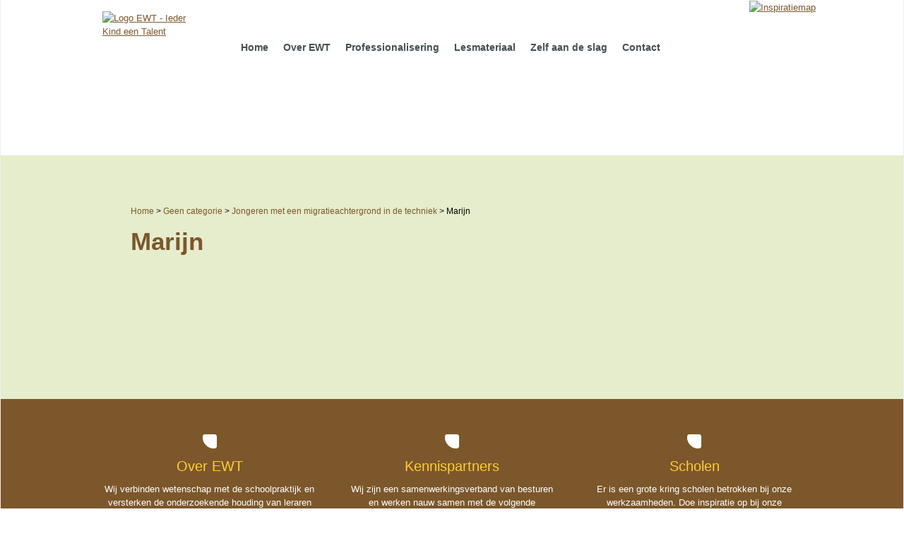

--- FILE ---
content_type: text/html; charset=UTF-8
request_url: https://www.iederkindeentalent.nl/jongeren-met-een-migratieachtergrond-in-de-techniek/marijn/
body_size: 7144
content:
<!doctype html>
<!--[if lt IE 7]> <html class="no-js ie6 oldie" lang="en"> <![endif]-->
<!--[if IE 7]>    <html class="no-js ie7 oldie" lang="en"> <![endif]-->
<!--[if IE 8]>    <html class="no-js ie8 oldie" lang="en"> <![endif]-->
<!--[if gt IE 8]><!--> <html class="no-js"> <!--<![endif]-->
<head>
    <meta charset="utf-8">
    <meta http-equiv="X-UA-Compatible" content="IE=edge">

    <title>Marijn - Ieder Kind een Talent</title>

    <meta name="viewport" content="width=device-width, initial-scale=1">
    <link rel="shortcut icon" href="https://www.iederkindeentalent.nl/wp-content/themes/iederkindeentalent/favicon.ico" />

    <meta name='robots' content='index, follow, max-image-preview:large, max-snippet:-1, max-video-preview:-1' />
	<style>img:is([sizes="auto" i], [sizes^="auto," i]) { contain-intrinsic-size: 3000px 1500px }</style>
	
	<!-- This site is optimized with the Yoast SEO plugin v26.3 - https://yoast.com/wordpress/plugins/seo/ -->
	<link rel="canonical" href="https://www.iederkindeentalent.nl/jongeren-met-een-migratieachtergrond-in-de-techniek/marijn/" />
	<meta property="og:locale" content="nl_NL" />
	<meta property="og:type" content="article" />
	<meta property="og:title" content="Marijn - Ieder Kind een Talent" />
	<meta property="og:url" content="https://www.iederkindeentalent.nl/jongeren-met-een-migratieachtergrond-in-de-techniek/marijn/" />
	<meta property="og:site_name" content="Ieder Kind een Talent" />
	<meta property="og:image" content="https://www.iederkindeentalent.nl/jongeren-met-een-migratieachtergrond-in-de-techniek/marijn" />
	<meta property="og:image:width" content="1144" />
	<meta property="og:image:height" content="1082" />
	<meta property="og:image:type" content="image/png" />
	<script type="application/ld+json" class="yoast-schema-graph">{"@context":"https://schema.org","@graph":[{"@type":"WebPage","@id":"https://www.iederkindeentalent.nl/jongeren-met-een-migratieachtergrond-in-de-techniek/marijn/","url":"https://www.iederkindeentalent.nl/jongeren-met-een-migratieachtergrond-in-de-techniek/marijn/","name":"Marijn - Ieder Kind een Talent","isPartOf":{"@id":"https://www.iederkindeentalent.nl/#website"},"primaryImageOfPage":{"@id":"https://www.iederkindeentalent.nl/jongeren-met-een-migratieachtergrond-in-de-techniek/marijn/#primaryimage"},"image":{"@id":"https://www.iederkindeentalent.nl/jongeren-met-een-migratieachtergrond-in-de-techniek/marijn/#primaryimage"},"thumbnailUrl":"https://www.iederkindeentalent.nl/wp-content/uploads/2021/05/Marijn.png","datePublished":"2021-05-19T10:14:47+00:00","breadcrumb":{"@id":"https://www.iederkindeentalent.nl/jongeren-met-een-migratieachtergrond-in-de-techniek/marijn/#breadcrumb"},"inLanguage":"nl-NL","potentialAction":[{"@type":"ReadAction","target":["https://www.iederkindeentalent.nl/jongeren-met-een-migratieachtergrond-in-de-techniek/marijn/"]}]},{"@type":"ImageObject","inLanguage":"nl-NL","@id":"https://www.iederkindeentalent.nl/jongeren-met-een-migratieachtergrond-in-de-techniek/marijn/#primaryimage","url":"https://www.iederkindeentalent.nl/wp-content/uploads/2021/05/Marijn.png","contentUrl":"https://www.iederkindeentalent.nl/wp-content/uploads/2021/05/Marijn.png","width":1144,"height":1082},{"@type":"BreadcrumbList","@id":"https://www.iederkindeentalent.nl/jongeren-met-een-migratieachtergrond-in-de-techniek/marijn/#breadcrumb","itemListElement":[{"@type":"ListItem","position":1,"name":"Home","item":"https://www.iederkindeentalent.nl/"},{"@type":"ListItem","position":2,"name":"Jongeren met een migratieachtergrond in de techniek","item":"https://www.iederkindeentalent.nl/jongeren-met-een-migratieachtergrond-in-de-techniek/"},{"@type":"ListItem","position":3,"name":"Marijn"}]},{"@type":"WebSite","@id":"https://www.iederkindeentalent.nl/#website","url":"https://www.iederkindeentalent.nl/","name":"Ieder Kind een Talent","description":"","potentialAction":[{"@type":"SearchAction","target":{"@type":"EntryPoint","urlTemplate":"https://www.iederkindeentalent.nl/?s={search_term_string}"},"query-input":{"@type":"PropertyValueSpecification","valueRequired":true,"valueName":"search_term_string"}}],"inLanguage":"nl-NL"}]}</script>
	<!-- / Yoast SEO plugin. -->


<link rel="alternate" type="application/rss+xml" title="Ieder Kind een Talent &raquo; Marijn reacties feed" href="https://www.iederkindeentalent.nl/jongeren-met-een-migratieachtergrond-in-de-techniek/marijn/feed/" />
		<!-- This site uses the Google Analytics by ExactMetrics plugin v8.10.1 - Using Analytics tracking - https://www.exactmetrics.com/ -->
		<!-- Opmerking: ExactMetrics is momenteel niet geconfigureerd op deze site. De site eigenaar moet authenticeren met Google Analytics in de ExactMetrics instellingen scherm. -->
					<!-- No tracking code set -->
				<!-- / Google Analytics by ExactMetrics -->
		<script type="text/javascript">
/* <![CDATA[ */
window._wpemojiSettings = {"baseUrl":"https:\/\/s.w.org\/images\/core\/emoji\/16.0.1\/72x72\/","ext":".png","svgUrl":"https:\/\/s.w.org\/images\/core\/emoji\/16.0.1\/svg\/","svgExt":".svg","source":{"concatemoji":"https:\/\/www.iederkindeentalent.nl\/wp-includes\/js\/wp-emoji-release.min.js?ver=6.8.3"}};
/*! This file is auto-generated */
!function(s,n){var o,i,e;function c(e){try{var t={supportTests:e,timestamp:(new Date).valueOf()};sessionStorage.setItem(o,JSON.stringify(t))}catch(e){}}function p(e,t,n){e.clearRect(0,0,e.canvas.width,e.canvas.height),e.fillText(t,0,0);var t=new Uint32Array(e.getImageData(0,0,e.canvas.width,e.canvas.height).data),a=(e.clearRect(0,0,e.canvas.width,e.canvas.height),e.fillText(n,0,0),new Uint32Array(e.getImageData(0,0,e.canvas.width,e.canvas.height).data));return t.every(function(e,t){return e===a[t]})}function u(e,t){e.clearRect(0,0,e.canvas.width,e.canvas.height),e.fillText(t,0,0);for(var n=e.getImageData(16,16,1,1),a=0;a<n.data.length;a++)if(0!==n.data[a])return!1;return!0}function f(e,t,n,a){switch(t){case"flag":return n(e,"\ud83c\udff3\ufe0f\u200d\u26a7\ufe0f","\ud83c\udff3\ufe0f\u200b\u26a7\ufe0f")?!1:!n(e,"\ud83c\udde8\ud83c\uddf6","\ud83c\udde8\u200b\ud83c\uddf6")&&!n(e,"\ud83c\udff4\udb40\udc67\udb40\udc62\udb40\udc65\udb40\udc6e\udb40\udc67\udb40\udc7f","\ud83c\udff4\u200b\udb40\udc67\u200b\udb40\udc62\u200b\udb40\udc65\u200b\udb40\udc6e\u200b\udb40\udc67\u200b\udb40\udc7f");case"emoji":return!a(e,"\ud83e\udedf")}return!1}function g(e,t,n,a){var r="undefined"!=typeof WorkerGlobalScope&&self instanceof WorkerGlobalScope?new OffscreenCanvas(300,150):s.createElement("canvas"),o=r.getContext("2d",{willReadFrequently:!0}),i=(o.textBaseline="top",o.font="600 32px Arial",{});return e.forEach(function(e){i[e]=t(o,e,n,a)}),i}function t(e){var t=s.createElement("script");t.src=e,t.defer=!0,s.head.appendChild(t)}"undefined"!=typeof Promise&&(o="wpEmojiSettingsSupports",i=["flag","emoji"],n.supports={everything:!0,everythingExceptFlag:!0},e=new Promise(function(e){s.addEventListener("DOMContentLoaded",e,{once:!0})}),new Promise(function(t){var n=function(){try{var e=JSON.parse(sessionStorage.getItem(o));if("object"==typeof e&&"number"==typeof e.timestamp&&(new Date).valueOf()<e.timestamp+604800&&"object"==typeof e.supportTests)return e.supportTests}catch(e){}return null}();if(!n){if("undefined"!=typeof Worker&&"undefined"!=typeof OffscreenCanvas&&"undefined"!=typeof URL&&URL.createObjectURL&&"undefined"!=typeof Blob)try{var e="postMessage("+g.toString()+"("+[JSON.stringify(i),f.toString(),p.toString(),u.toString()].join(",")+"));",a=new Blob([e],{type:"text/javascript"}),r=new Worker(URL.createObjectURL(a),{name:"wpTestEmojiSupports"});return void(r.onmessage=function(e){c(n=e.data),r.terminate(),t(n)})}catch(e){}c(n=g(i,f,p,u))}t(n)}).then(function(e){for(var t in e)n.supports[t]=e[t],n.supports.everything=n.supports.everything&&n.supports[t],"flag"!==t&&(n.supports.everythingExceptFlag=n.supports.everythingExceptFlag&&n.supports[t]);n.supports.everythingExceptFlag=n.supports.everythingExceptFlag&&!n.supports.flag,n.DOMReady=!1,n.readyCallback=function(){n.DOMReady=!0}}).then(function(){return e}).then(function(){var e;n.supports.everything||(n.readyCallback(),(e=n.source||{}).concatemoji?t(e.concatemoji):e.wpemoji&&e.twemoji&&(t(e.twemoji),t(e.wpemoji)))}))}((window,document),window._wpemojiSettings);
/* ]]> */
</script>
<style id='wp-emoji-styles-inline-css' type='text/css'>

	img.wp-smiley, img.emoji {
		display: inline !important;
		border: none !important;
		box-shadow: none !important;
		height: 1em !important;
		width: 1em !important;
		margin: 0 0.07em !important;
		vertical-align: -0.1em !important;
		background: none !important;
		padding: 0 !important;
	}
</style>
<link rel='stylesheet' id='wp-block-library-css' href='https://www.iederkindeentalent.nl/wp-includes/css/dist/block-library/style.min.css?ver=6.8.3' type='text/css' media='all' />
<style id='classic-theme-styles-inline-css' type='text/css'>
/*! This file is auto-generated */
.wp-block-button__link{color:#fff;background-color:#32373c;border-radius:9999px;box-shadow:none;text-decoration:none;padding:calc(.667em + 2px) calc(1.333em + 2px);font-size:1.125em}.wp-block-file__button{background:#32373c;color:#fff;text-decoration:none}
</style>
<style id='global-styles-inline-css' type='text/css'>
:root{--wp--preset--aspect-ratio--square: 1;--wp--preset--aspect-ratio--4-3: 4/3;--wp--preset--aspect-ratio--3-4: 3/4;--wp--preset--aspect-ratio--3-2: 3/2;--wp--preset--aspect-ratio--2-3: 2/3;--wp--preset--aspect-ratio--16-9: 16/9;--wp--preset--aspect-ratio--9-16: 9/16;--wp--preset--color--black: #000000;--wp--preset--color--cyan-bluish-gray: #abb8c3;--wp--preset--color--white: #ffffff;--wp--preset--color--pale-pink: #f78da7;--wp--preset--color--vivid-red: #cf2e2e;--wp--preset--color--luminous-vivid-orange: #ff6900;--wp--preset--color--luminous-vivid-amber: #fcb900;--wp--preset--color--light-green-cyan: #7bdcb5;--wp--preset--color--vivid-green-cyan: #00d084;--wp--preset--color--pale-cyan-blue: #8ed1fc;--wp--preset--color--vivid-cyan-blue: #0693e3;--wp--preset--color--vivid-purple: #9b51e0;--wp--preset--gradient--vivid-cyan-blue-to-vivid-purple: linear-gradient(135deg,rgba(6,147,227,1) 0%,rgb(155,81,224) 100%);--wp--preset--gradient--light-green-cyan-to-vivid-green-cyan: linear-gradient(135deg,rgb(122,220,180) 0%,rgb(0,208,130) 100%);--wp--preset--gradient--luminous-vivid-amber-to-luminous-vivid-orange: linear-gradient(135deg,rgba(252,185,0,1) 0%,rgba(255,105,0,1) 100%);--wp--preset--gradient--luminous-vivid-orange-to-vivid-red: linear-gradient(135deg,rgba(255,105,0,1) 0%,rgb(207,46,46) 100%);--wp--preset--gradient--very-light-gray-to-cyan-bluish-gray: linear-gradient(135deg,rgb(238,238,238) 0%,rgb(169,184,195) 100%);--wp--preset--gradient--cool-to-warm-spectrum: linear-gradient(135deg,rgb(74,234,220) 0%,rgb(151,120,209) 20%,rgb(207,42,186) 40%,rgb(238,44,130) 60%,rgb(251,105,98) 80%,rgb(254,248,76) 100%);--wp--preset--gradient--blush-light-purple: linear-gradient(135deg,rgb(255,206,236) 0%,rgb(152,150,240) 100%);--wp--preset--gradient--blush-bordeaux: linear-gradient(135deg,rgb(254,205,165) 0%,rgb(254,45,45) 50%,rgb(107,0,62) 100%);--wp--preset--gradient--luminous-dusk: linear-gradient(135deg,rgb(255,203,112) 0%,rgb(199,81,192) 50%,rgb(65,88,208) 100%);--wp--preset--gradient--pale-ocean: linear-gradient(135deg,rgb(255,245,203) 0%,rgb(182,227,212) 50%,rgb(51,167,181) 100%);--wp--preset--gradient--electric-grass: linear-gradient(135deg,rgb(202,248,128) 0%,rgb(113,206,126) 100%);--wp--preset--gradient--midnight: linear-gradient(135deg,rgb(2,3,129) 0%,rgb(40,116,252) 100%);--wp--preset--font-size--small: 13px;--wp--preset--font-size--medium: 20px;--wp--preset--font-size--large: 36px;--wp--preset--font-size--x-large: 42px;--wp--preset--spacing--20: 0.44rem;--wp--preset--spacing--30: 0.67rem;--wp--preset--spacing--40: 1rem;--wp--preset--spacing--50: 1.5rem;--wp--preset--spacing--60: 2.25rem;--wp--preset--spacing--70: 3.38rem;--wp--preset--spacing--80: 5.06rem;--wp--preset--shadow--natural: 6px 6px 9px rgba(0, 0, 0, 0.2);--wp--preset--shadow--deep: 12px 12px 50px rgba(0, 0, 0, 0.4);--wp--preset--shadow--sharp: 6px 6px 0px rgba(0, 0, 0, 0.2);--wp--preset--shadow--outlined: 6px 6px 0px -3px rgba(255, 255, 255, 1), 6px 6px rgba(0, 0, 0, 1);--wp--preset--shadow--crisp: 6px 6px 0px rgba(0, 0, 0, 1);}:where(.is-layout-flex){gap: 0.5em;}:where(.is-layout-grid){gap: 0.5em;}body .is-layout-flex{display: flex;}.is-layout-flex{flex-wrap: wrap;align-items: center;}.is-layout-flex > :is(*, div){margin: 0;}body .is-layout-grid{display: grid;}.is-layout-grid > :is(*, div){margin: 0;}:where(.wp-block-columns.is-layout-flex){gap: 2em;}:where(.wp-block-columns.is-layout-grid){gap: 2em;}:where(.wp-block-post-template.is-layout-flex){gap: 1.25em;}:where(.wp-block-post-template.is-layout-grid){gap: 1.25em;}.has-black-color{color: var(--wp--preset--color--black) !important;}.has-cyan-bluish-gray-color{color: var(--wp--preset--color--cyan-bluish-gray) !important;}.has-white-color{color: var(--wp--preset--color--white) !important;}.has-pale-pink-color{color: var(--wp--preset--color--pale-pink) !important;}.has-vivid-red-color{color: var(--wp--preset--color--vivid-red) !important;}.has-luminous-vivid-orange-color{color: var(--wp--preset--color--luminous-vivid-orange) !important;}.has-luminous-vivid-amber-color{color: var(--wp--preset--color--luminous-vivid-amber) !important;}.has-light-green-cyan-color{color: var(--wp--preset--color--light-green-cyan) !important;}.has-vivid-green-cyan-color{color: var(--wp--preset--color--vivid-green-cyan) !important;}.has-pale-cyan-blue-color{color: var(--wp--preset--color--pale-cyan-blue) !important;}.has-vivid-cyan-blue-color{color: var(--wp--preset--color--vivid-cyan-blue) !important;}.has-vivid-purple-color{color: var(--wp--preset--color--vivid-purple) !important;}.has-black-background-color{background-color: var(--wp--preset--color--black) !important;}.has-cyan-bluish-gray-background-color{background-color: var(--wp--preset--color--cyan-bluish-gray) !important;}.has-white-background-color{background-color: var(--wp--preset--color--white) !important;}.has-pale-pink-background-color{background-color: var(--wp--preset--color--pale-pink) !important;}.has-vivid-red-background-color{background-color: var(--wp--preset--color--vivid-red) !important;}.has-luminous-vivid-orange-background-color{background-color: var(--wp--preset--color--luminous-vivid-orange) !important;}.has-luminous-vivid-amber-background-color{background-color: var(--wp--preset--color--luminous-vivid-amber) !important;}.has-light-green-cyan-background-color{background-color: var(--wp--preset--color--light-green-cyan) !important;}.has-vivid-green-cyan-background-color{background-color: var(--wp--preset--color--vivid-green-cyan) !important;}.has-pale-cyan-blue-background-color{background-color: var(--wp--preset--color--pale-cyan-blue) !important;}.has-vivid-cyan-blue-background-color{background-color: var(--wp--preset--color--vivid-cyan-blue) !important;}.has-vivid-purple-background-color{background-color: var(--wp--preset--color--vivid-purple) !important;}.has-black-border-color{border-color: var(--wp--preset--color--black) !important;}.has-cyan-bluish-gray-border-color{border-color: var(--wp--preset--color--cyan-bluish-gray) !important;}.has-white-border-color{border-color: var(--wp--preset--color--white) !important;}.has-pale-pink-border-color{border-color: var(--wp--preset--color--pale-pink) !important;}.has-vivid-red-border-color{border-color: var(--wp--preset--color--vivid-red) !important;}.has-luminous-vivid-orange-border-color{border-color: var(--wp--preset--color--luminous-vivid-orange) !important;}.has-luminous-vivid-amber-border-color{border-color: var(--wp--preset--color--luminous-vivid-amber) !important;}.has-light-green-cyan-border-color{border-color: var(--wp--preset--color--light-green-cyan) !important;}.has-vivid-green-cyan-border-color{border-color: var(--wp--preset--color--vivid-green-cyan) !important;}.has-pale-cyan-blue-border-color{border-color: var(--wp--preset--color--pale-cyan-blue) !important;}.has-vivid-cyan-blue-border-color{border-color: var(--wp--preset--color--vivid-cyan-blue) !important;}.has-vivid-purple-border-color{border-color: var(--wp--preset--color--vivid-purple) !important;}.has-vivid-cyan-blue-to-vivid-purple-gradient-background{background: var(--wp--preset--gradient--vivid-cyan-blue-to-vivid-purple) !important;}.has-light-green-cyan-to-vivid-green-cyan-gradient-background{background: var(--wp--preset--gradient--light-green-cyan-to-vivid-green-cyan) !important;}.has-luminous-vivid-amber-to-luminous-vivid-orange-gradient-background{background: var(--wp--preset--gradient--luminous-vivid-amber-to-luminous-vivid-orange) !important;}.has-luminous-vivid-orange-to-vivid-red-gradient-background{background: var(--wp--preset--gradient--luminous-vivid-orange-to-vivid-red) !important;}.has-very-light-gray-to-cyan-bluish-gray-gradient-background{background: var(--wp--preset--gradient--very-light-gray-to-cyan-bluish-gray) !important;}.has-cool-to-warm-spectrum-gradient-background{background: var(--wp--preset--gradient--cool-to-warm-spectrum) !important;}.has-blush-light-purple-gradient-background{background: var(--wp--preset--gradient--blush-light-purple) !important;}.has-blush-bordeaux-gradient-background{background: var(--wp--preset--gradient--blush-bordeaux) !important;}.has-luminous-dusk-gradient-background{background: var(--wp--preset--gradient--luminous-dusk) !important;}.has-pale-ocean-gradient-background{background: var(--wp--preset--gradient--pale-ocean) !important;}.has-electric-grass-gradient-background{background: var(--wp--preset--gradient--electric-grass) !important;}.has-midnight-gradient-background{background: var(--wp--preset--gradient--midnight) !important;}.has-small-font-size{font-size: var(--wp--preset--font-size--small) !important;}.has-medium-font-size{font-size: var(--wp--preset--font-size--medium) !important;}.has-large-font-size{font-size: var(--wp--preset--font-size--large) !important;}.has-x-large-font-size{font-size: var(--wp--preset--font-size--x-large) !important;}
:where(.wp-block-post-template.is-layout-flex){gap: 1.25em;}:where(.wp-block-post-template.is-layout-grid){gap: 1.25em;}
:where(.wp-block-columns.is-layout-flex){gap: 2em;}:where(.wp-block-columns.is-layout-grid){gap: 2em;}
:root :where(.wp-block-pullquote){font-size: 1.5em;line-height: 1.6;}
</style>
<link rel='stylesheet' id='ye_dynamic-css' href='https://www.iederkindeentalent.nl/wp-content/plugins/youtube-embed/css/main.min.css?ver=5.4' type='text/css' media='all' />
<link rel='stylesheet' id='iket-style-css' href='https://www.iederkindeentalent.nl/wp-content/themes/iederkindeentalent/css/style.css?ver=20180208' type='text/css' media='all' />
<script type="text/javascript" src="https://www.iederkindeentalent.nl/wp-includes/js/jquery/jquery.min.js?ver=3.7.1" id="jquery-core-js"></script>
<script type="text/javascript" src="https://www.iederkindeentalent.nl/wp-includes/js/jquery/jquery-migrate.min.js?ver=3.4.1" id="jquery-migrate-js"></script>
<link rel="https://api.w.org/" href="https://www.iederkindeentalent.nl/wp-json/" /><link rel="alternate" title="JSON" type="application/json" href="https://www.iederkindeentalent.nl/wp-json/wp/v2/media/7159" /><link rel="EditURI" type="application/rsd+xml" title="RSD" href="https://www.iederkindeentalent.nl/xmlrpc.php?rsd" />
<meta name="generator" content="WordPress 6.8.3" />
<link rel='shortlink' href='https://www.iederkindeentalent.nl/?p=7159' />
<link rel="alternate" title="oEmbed (JSON)" type="application/json+oembed" href="https://www.iederkindeentalent.nl/wp-json/oembed/1.0/embed?url=https%3A%2F%2Fwww.iederkindeentalent.nl%2Fjongeren-met-een-migratieachtergrond-in-de-techniek%2Fmarijn%2F" />
<link rel="alternate" title="oEmbed (XML)" type="text/xml+oembed" href="https://www.iederkindeentalent.nl/wp-json/oembed/1.0/embed?url=https%3A%2F%2Fwww.iederkindeentalent.nl%2Fjongeren-met-een-migratieachtergrond-in-de-techniek%2Fmarijn%2F&#038;format=xml" />
<meta name="generator" content="Redux 4.5.9" /></head>

<body class="attachment wp-singular attachment-template-default single single-attachment postid-7159 attachmentid-7159 attachment-png wp-theme-iederkindeentalent"> 
    <div id="page-wrapper">
        <header>
            <div id="header-inner">
                <div class="container">
                    <a href="https://www.iederkindeentalent.nl" class="logo"><img src="https://www.iederkindeentalent.nl/wp-content/themes/iederkindeentalent/img/header/logo.png" alt="Logo EWT - Ieder Kind een Talent"></a>
                    <div id="main-nav">
                        <a href="#" id="mobile-nav-toggle"><span></span></a>
                        <ul id="menu-hoofdmenu" class="menu"><li id="menu-item-25" class="menu-item menu-item-type-post_type menu-item-object-page menu-item-home menu-item-25"><a href="https://www.iederkindeentalent.nl/">Home</a></li>
<li id="menu-item-26" class="menu-item menu-item-type-post_type menu-item-object-page menu-item-has-children menu-item-26"><a href="https://www.iederkindeentalent.nl/over-ewt/">Over EWT</a>
<ul class="sub-menu">
	<li id="menu-item-43" class="menu-item menu-item-type-post_type menu-item-object-page menu-item-43"><a href="https://www.iederkindeentalent.nl/over-ewt/">Over EWT</a></li>
	<li id="menu-item-40" class="menu-item menu-item-type-post_type menu-item-object-page menu-item-40"><a href="https://www.iederkindeentalent.nl/over-ewt/wie-zijn-de-partners/">Onze partners</a></li>
	<li id="menu-item-39" class="menu-item menu-item-type-post_type menu-item-object-page menu-item-39"><a href="https://www.iederkindeentalent.nl/over-ewt/column-edith-louman/">Column Edith Louman</a></li>
</ul>
</li>
<li id="menu-item-27" class="menu-item menu-item-type-post_type menu-item-object-page menu-item-has-children menu-item-27"><a href="https://www.iederkindeentalent.nl/professionalisering/">Professionalisering</a>
<ul class="sub-menu">
	<li id="menu-item-61" class="menu-item menu-item-type-post_type menu-item-object-page menu-item-61"><a href="https://www.iederkindeentalent.nl/professionalisering/aanbod-partners/">Aanbod partners</a></li>
	<li id="menu-item-62" class="menu-item menu-item-type-post_type menu-item-object-page menu-item-62"><a href="https://www.iederkindeentalent.nl/professionalisering/nascholingsmateriaal/">Nascholingsmateriaal</a></li>
	<li id="menu-item-63" class="menu-item menu-item-type-post_type menu-item-object-page menu-item-63"><a href="https://www.iederkindeentalent.nl/professionalisering/didactische-vaardigheden/">Didactische vaardigheden</a></li>
</ul>
</li>
<li id="menu-item-29" class="menu-item menu-item-type-post_type menu-item-object-page menu-item-has-children menu-item-29"><a href="https://www.iederkindeentalent.nl/lesmateriaal/">Lesmateriaal</a>
<ul class="sub-menu">
	<li id="menu-item-2899" class="menu-item menu-item-type-post_type menu-item-object-page menu-item-2899"><a href="https://www.iederkindeentalent.nl/lesmateriaal/groep-1-2/">Groep 1 &#038; 2</a></li>
	<li id="menu-item-2900" class="menu-item menu-item-type-post_type menu-item-object-page menu-item-2900"><a href="https://www.iederkindeentalent.nl/lesmateriaal/groep-3-4/">Groep 3 &#038; 4</a></li>
	<li id="menu-item-2901" class="menu-item menu-item-type-post_type menu-item-object-page menu-item-2901"><a href="https://www.iederkindeentalent.nl/lesmateriaal/groep-5-6/">Groep 5 &#038; 6</a></li>
	<li id="menu-item-2902" class="menu-item menu-item-type-post_type menu-item-object-page menu-item-2902"><a href="https://www.iederkindeentalent.nl/lesmateriaal/groep-7-8/">Groep 7 &#038; 8</a></li>
</ul>
</li>
<li id="menu-item-28" class="menu-item menu-item-type-post_type menu-item-object-page menu-item-has-children menu-item-28"><a href="https://www.iederkindeentalent.nl/zelf-aan-de-slag/">Zelf aan de slag</a>
<ul class="sub-menu">
	<li id="menu-item-71" class="menu-item menu-item-type-post_type menu-item-object-page menu-item-71"><a href="https://www.iederkindeentalent.nl/zelf-aan-de-slag/subsidie-aanvraag/">Kiezen voor technologie</a></li>
	<li id="menu-item-3689" class="menu-item menu-item-type-post_type menu-item-object-page menu-item-has-children menu-item-3689"><a href="https://www.iederkindeentalent.nl/zelf-aan-de-slag/praktijkvoorbeelden/scholen/">Praktijkvoorbeelden</a>
	<ul class="sub-menu">
		<li id="menu-item-3679" class="menu-item menu-item-type-post_type menu-item-object-page menu-item-3679"><a href="https://www.iederkindeentalent.nl/zelf-aan-de-slag/praktijkvoorbeelden/scholen/">Scholen</a></li>
		<li id="menu-item-3680" class="menu-item menu-item-type-post_type menu-item-object-page menu-item-3680"><a href="https://www.iederkindeentalent.nl/zelf-aan-de-slag/praktijkvoorbeelden/schoolbesturen/">Schoolbesturen</a></li>
	</ul>
</li>
	<li id="menu-item-3516" class="menu-item menu-item-type-post_type menu-item-object-page menu-item-3516"><a href="https://www.iederkindeentalent.nl/zelf-aan-de-slag/boeken/">Boeken</a></li>
	<li id="menu-item-60" class="menu-item menu-item-type-post_type menu-item-object-page menu-item-60"><a href="https://www.iederkindeentalent.nl/zelf-aan-de-slag/websites/">Websites</a></li>
	<li id="menu-item-3521" class="menu-item menu-item-type-post_type menu-item-object-page menu-item-3521"><a href="https://www.iederkindeentalent.nl/zelf-aan-de-slag/publicaties/">Publicaties</a></li>
	<li id="menu-item-3522" class="menu-item menu-item-type-post_type menu-item-object-page menu-item-3522"><a href="https://www.iederkindeentalent.nl/zelf-aan-de-slag/wetenschappelijke-publicaties/">Wetenschappelijke publicaties</a></li>
</ul>
</li>
<li id="menu-item-2879" class="menu-item menu-item-type-post_type menu-item-object-page menu-item-2879"><a href="https://www.iederkindeentalent.nl/contact/">Contact</a></li>
</ul>                    </div>
                                            <div class="campagne"><a href="https://www.iederkindeentalent.nl/inspiratiemap/"><img src="https://www.iederkindeentalent.nl/wp-content/uploads/2021/06/campagne-btn-inspiratiemap-download.png" alt="Inspiratiemap"><span class="label">Inspiratiemap</span></a></div>
                                    </div>
            </div>
        </header>    <section id="main">
        <div class="container">
            <div id="sidebar">
                            </div>
            <div id="content">
                <div id="breadcrumbs">
                    <!-- Breadcrumb NavXT 7.4.1 -->
<span typeof="v:Breadcrumb"><a rel="v:url" property="v:title" title="Ga naar Ieder Kind een Talent." href="https://www.iederkindeentalent.nl" class="home">Home</a></span> &gt; <span typeof="v:Breadcrumb"><a rel="v:url" property="v:title" title="Ga naar de Geen categorie categorie archieven." href="https://www.iederkindeentalent.nl/category/geen-categorie/" class="taxonomy category">Geen categorie</a></span> &gt; <span typeof="v:Breadcrumb"><a rel="v:url" property="v:title" title="Ga naar Jongeren met een migratieachtergrond in de techniek." href="https://www.iederkindeentalent.nl/jongeren-met-een-migratieachtergrond-in-de-techniek/" class="post post-post">Jongeren met een migratieachtergrond in de techniek</a></span> &gt; <span typeof="v:Breadcrumb"><span property="v:title">Marijn</span></span>                </div>

                <article>
                    <h1>Marijn</h1>
    
                    <p class="attachment"><a href='https://www.iederkindeentalent.nl/wp-content/uploads/2021/05/Marijn.png'><img fetchpriority="high" decoding="async" width="300" height="284" src="https://www.iederkindeentalent.nl/wp-content/uploads/2021/05/Marijn-300x284.png" class="attachment-medium size-medium" alt="" srcset="https://www.iederkindeentalent.nl/wp-content/uploads/2021/05/Marijn-300x284.png 300w, https://www.iederkindeentalent.nl/wp-content/uploads/2021/05/Marijn-1024x969.png 1024w, https://www.iederkindeentalent.nl/wp-content/uploads/2021/05/Marijn-768x726.png 768w, https://www.iederkindeentalent.nl/wp-content/uploads/2021/05/Marijn-100x95.png 100w, https://www.iederkindeentalent.nl/wp-content/uploads/2021/05/Marijn.png 1144w" sizes="(max-width: 300px) 100vw, 300px" /></a></p>
                </article>

                            </div>
        </div>
    </section>
        <section id="footer-blocks">
            <div class="container">
                <div class="cols">
                    <div id="simpleimage-2" class="col l-w33 s-w100 widget_simpleimage">	<a href="https://www.iederkindeentalent.nl/over-ewt/" class="image-block">
		<img width="270" height="180" src="https://www.iederkindeentalent.nl/wp-content/uploads/2013/10/IMG_9248-klein-e1429697838369.jpg" class="attachment-full size-full" alt="" decoding="async" loading="lazy" srcset="https://www.iederkindeentalent.nl/wp-content/uploads/2013/10/IMG_9248-klein-e1429697838369.jpg 270w, https://www.iederkindeentalent.nl/wp-content/uploads/2013/10/IMG_9248-klein-e1429697838369-100x67.jpg 100w" sizes="auto, (max-width: 270px) 100vw, 270px" />	</a>

<h3 class="widgettitle"><a href="https://www.iederkindeentalent.nl/over-ewt/">Over EWT</a></h3>
<p>Wij verbinden wetenschap met de schoolpraktijk en versterken de onderzoekende houding van leraren en leerlingen.</p>

	<p><a href="https://www.iederkindeentalent.nl/over-ewt/" class="button">Meer lezen</a></p>
</div><div id="simpleimage-4" class="col l-w33 s-w100 widget_simpleimage">	<a href="/over-ewt/wie-zijn-de-partners/" class="image-block">
		<img width="270" height="180" src="https://www.iederkindeentalent.nl/wp-content/uploads/2014/12/IMG_9866_klein-e1429698027223.jpg" class="attachment-full size-full" alt="" decoding="async" loading="lazy" srcset="https://www.iederkindeentalent.nl/wp-content/uploads/2014/12/IMG_9866_klein-e1429698027223.jpg 270w, https://www.iederkindeentalent.nl/wp-content/uploads/2014/12/IMG_9866_klein-e1429698027223-100x67.jpg 100w" sizes="auto, (max-width: 270px) 100vw, 270px" />	</a>

<h3 class="widgettitle"><a href="/over-ewt/wie-zijn-de-partners/">Kennispartners</a></h3>
<p>Wij zijn een samenwerkingsverband van besturen en werken nauw samen met de volgende kennispartners.</p>

	<p><a href="/over-ewt/wie-zijn-de-partners/" class="button">Meer lezen</a></p>
</div><div id="simpleimage-3" class="col l-w33 s-w100 widget_simpleimage">	<a href="https://www.iederkindeentalent.nl/zelf-aan-de-slag/praktijkvoorbeelden/scholen/" class="image-block">
		<img width="270" height="180" src="https://www.iederkindeentalent.nl/wp-content/uploads/2012/06/IMG_9856_klein-e1429698108605.jpg" class="attachment-full size-full" alt="" decoding="async" loading="lazy" srcset="https://www.iederkindeentalent.nl/wp-content/uploads/2012/06/IMG_9856_klein-e1429698108605.jpg 270w, https://www.iederkindeentalent.nl/wp-content/uploads/2012/06/IMG_9856_klein-e1429698108605-100x67.jpg 100w" sizes="auto, (max-width: 270px) 100vw, 270px" />	</a>

<h3 class="widgettitle"><a href="https://www.iederkindeentalent.nl/zelf-aan-de-slag/praktijkvoorbeelden/scholen/">Scholen</a></h3>
<p>Er is een grote kring scholen betrokken bij onze werkzaamheden. Doe inspiratie op bij onze deelnemende scholen!</p>

	<p><a href="https://www.iederkindeentalent.nl/zelf-aan-de-slag/praktijkvoorbeelden/scholen/" class="button">Meer lezen</a></p>
</div>                </div>
            </div>
        </section>

        <footer>
            <div class="container">
                <div class="footer-nav">
                    <ul id="menu-footer-menu" class="menu"><li id="menu-item-3448" class="menu-item menu-item-type-post_type menu-item-object-page menu-item-3448"><a href="https://www.iederkindeentalent.nl/contact/">Contact</a></li>
<li id="menu-item-30" class="menu-item menu-item-type-post_type menu-item-object-page menu-item-30"><a href="https://www.iederkindeentalent.nl/algemene-voorwaarden/">Colofon</a></li>
<li id="menu-item-3451" class="menu-item menu-item-type-post_type menu-item-object-page menu-item-3451"><a href="https://www.iederkindeentalent.nl/disclaimer/">Disclaimer</a></li>
</ul>                </div>

                <div class="footer-nav" id="social-nav">
                    <ul id="menu-footer-social-menu" class="menu"><li id="menu-item-9" class="menu-item menu-item-type-custom menu-item-object-custom menu-item-9"><a href="http://www.facebook.com">Facebook</a></li>
<li id="menu-item-10" class="menu-item menu-item-type-custom menu-item-object-custom menu-item-10"><a href="http://www.twitter.com">Twitter</a></li>
</ul>                </div>
            </div>
        </footer>
    </div>

    <script type="speculationrules">
{"prefetch":[{"source":"document","where":{"and":[{"href_matches":"\/*"},{"not":{"href_matches":["\/wp-*.php","\/wp-admin\/*","\/wp-content\/uploads\/*","\/wp-content\/*","\/wp-content\/plugins\/*","\/wp-content\/themes\/iederkindeentalent\/*","\/*\\?(.+)"]}},{"not":{"selector_matches":"a[rel~=\"nofollow\"]"}},{"not":{"selector_matches":".no-prefetch, .no-prefetch a"}}]},"eagerness":"conservative"}]}
</script>
<script type="text/javascript" src="https://www.iederkindeentalent.nl/wp-content/themes/iederkindeentalent/js/libs/isotope.pkgd.min.js?ver=1.0.0" id="isotope-script-js"></script>
<script type="text/javascript" src="https://www.iederkindeentalent.nl/wp-content/themes/iederkindeentalent/js/libs/packery-mode.pkgd.min.js?ver=1.0.0" id="isotope-packery-script-js"></script>
<script type="text/javascript" src="https://www.iederkindeentalent.nl/wp-content/themes/iederkindeentalent/js/script.js?ver=20171121" id="iket-script-js"></script>
</body>
</html>
<!-- Dynamic page generated in 0.794 seconds. -->
<!-- Cached page generated by WP-Super-Cache on 2026-01-24 18:44:56 -->

<!-- Compression = gzip -->

--- FILE ---
content_type: text/css
request_url: https://www.iederkindeentalent.nl/wp-content/themes/iederkindeentalent/css/style.css?ver=20180208
body_size: 7918
content:
/* HTML5 Boilerplate
 * ==|== normalize.css ==========================================================
 */
@import url(http://fonts.googleapis.com/css?family=Raleway:400,600);
article, aside, details, figcaption, figure, footer, header, hgroup, nav, section {
  display: block;
}

audio, canvas, video {
  display: inline-block;
  *display: inline;
  *zoom: 1;
}

audio:not([controls]) {
  display: none;
}

[hidden] {
  display: none;
}

html {
  font-size: 100%;
  overflow-y: scroll;
  -webkit-text-size-adjust: 100%;
  -ms-text-size-adjust: 100%;
}

body {
  margin: 0;
  font-size: 13px;
  line-height: 1.231;
}

body, button, input, select, textarea {
  font-family: sans-serif;
  color: #000;
}

abbr[title] {
  border-bottom: 1px dotted;
}

b, strong {
  font-weight: bold;
}

blockquote {
  margin: 1em 40px;
}

dfn {
  font-style: italic;
}

hr {
  display: block;
  height: 1px;
  border: 0;
  border-top: 1px solid #ccc;
  margin: 1em 0;
  padding: 0;
}

ins {
  background: #ff9;
  color: #000;
  text-decoration: none;
}

mark {
  background: #ff0;
  color: #000;
  font-style: italic;
  font-weight: bold;
}

pre, code, kbd, samp {
  font-family: monospace, monospace;
  _font-family: 'courier new', monospace;
  font-size: 1em;
}

pre {
  white-space: pre;
  white-space: pre-wrap;
  word-wrap: break-word;
}

q {
  quotes: none;
}

q:before, q:after {
  content: "";
  content: none;
}

small {
  font-size: 85%;
}

sub, sup {
  font-size: 75%;
  line-height: 0;
  position: relative;
  vertical-align: baseline;
}

sup {
  top: -0.5em;
}

sub {
  bottom: -0.25em;
}

ul, ol {
  margin: 0;
  padding: 0;
}

dd {
  margin: 0 0 0 40px;
}

nav ul, nav ol {
  list-style: none;
  list-style-image: none;
  margin: 0;
  padding: 0;
}

img {
  border: 0;
  -ms-interpolation-mode: bicubic;
  vertical-align: middle;
}

svg:not(:root) {
  overflow: hidden;
}

figure {
  margin: 0;
}

form {
  margin: 0;
}

fieldset {
  border: 0;
  margin: 0;
  padding: 0;
}

label {
  cursor: pointer;
}

legend {
  border: 0;
  *margin-left: -7px;
  padding: 0;
}

button, input, select, textarea {
  font-size: 100%;
  margin: 0;
  vertical-align: baseline;
  *vertical-align: middle;
}

button, input {
  line-height: normal;
  *overflow: visible;
}

table button, table input {
  *overflow: auto;
}

button, input[type="button"], input[type="reset"], input[type="submit"] {
  cursor: pointer;
  -webkit-appearance: button;
}

input[type="checkbox"], input[type="radio"] {
  box-sizing: border-box;
}

input[type="search"] {
  -webkit-appearance: textfield;
  -moz-box-sizing: content-box;
  -webkit-box-sizing: content-box;
  box-sizing: content-box;
}

input[type="search"]::-webkit-search-decoration {
  -webkit-appearance: none;
}

button::-moz-focus-inner, input::-moz-focus-inner {
  border: 0;
  padding: 0;
}

textarea {
  overflow: auto;
  vertical-align: top;
  resize: vertical;
}

table {
  border-collapse: collapse;
  border-spacing: 0;
}

td {
  vertical-align: top;
}

/* ==|== non-semantic helper classes ======================================== */
.ir {
  display: block;
  border: 0;
  text-indent: -999em;
  overflow: hidden;
  background-color: transparent;
  background-repeat: no-repeat;
  text-align: left;
  direction: ltr;
}

.ir br {
  display: none;
}

.hidden {
  display: none !important;
  visibility: hidden;
}

.visuallyhidden {
  border: 0;
  clip: rect(0 0 0 0);
  height: 1px;
  margin: -1px;
  overflow: hidden;
  padding: 0;
  position: absolute;
  width: 1px;
}

.visuallyhidden.focusable:active, .visuallyhidden.focusable:focus {
  clip: auto;
  height: auto;
  margin: 0;
  overflow: visible;
  position: static;
  width: auto;
}

.invisible {
  visibility: hidden;
}

body {
  line-height: 1.5;
}

h1, h2, h3, h4, h5, h6 {
  font-family: 'Raleway', sans-serif;
  margin: 0 0 0.5em 0;
  line-height: 1.3;
}
h1, h1 a, h2, h2 a, h3, h3 a, h4, h4 a, h5, h5 a, h6, h6 a {
  color: #7c572b;
  text-decoration: none;
}
h1 a:hover, h2 a:hover, h3 a:hover, h4 a:hover, h5 a:hover, h6 a:hover {
  color: #ed135d;
}

h1 {
  font-size: 2.7em;
}

h1 + h2 {
  color: #000;
  font-size: 1.8em;
  font-weight: 400;
  margin-top: -0.6em;
  margin-bottom: 1em;
}

h2.blocked {
  background-color: #7c572b;
  display: inline-block;
  clear: both;
  color: #FFF;
  font-weight: 400;
  padding: 5px 10px;
  margin-bottom: 1em;
}

h3 {
  font-size: 1.5em;
}

p, ul, ol {
  margin: 0 0 1.5em 0;
}
p:last-child, ul:last-child, ol:last-child {
  margin-bottom: 0;
}

ol, ul {
  padding-left: 20px;
}

ul.gfield_radio li {
  list-style: none;
}
ul.gfield_radio label {
  padding-left: 10px;
}

img {
  max-width: 100%;
  height: auto;
}

a {
  color: #7c572b;
}

article {
  margin-bottom: 1.5em;
}

a.button,
input[type="submit"] {
  display: inline-block;
  background-color: #ed135d;
  padding: 10px 15px;
  border-radius: 10px;
  border: 0;
  color: #FFF;
  text-decoration: none;
  font-family: 'Raleway', sans-serif;
  font-weight: 600;
  font-size: 1.1em;
  text-align: center;
  -moz-box-sizing: border-box;
  -webkit-box-sizing: border-box;
  box-sizing: border-box;
}
a.button.small,
input[type="submit"].small {
  font-size: 1em;
  padding: 5px 10px;
}
a.button.cta,
input[type="submit"].cta {
  font-size: 1.4em;
}
a.button.fill,
input[type="submit"].fill {
  width: 100%;
}

a.archive-link {
  display: block;
  border-bottom: 1px solid #ffcd34;
  padding-bottom: 10px;
  font-size: 1.1em;
  font-family: 'Raleway', sans-serif;
  text-decoration: none;
}

dl dt, dl dd {
  display: block;
  margin-bottom: 3px;
}
dl dt {
  float: left;
  color: #7c572b;
  clear: left;
  padding-right: 10px;
}
dl dd {
  display: block;
  padding-left: 25px;
}

a.back-link {
  background: transparent no-repeat 0 50% url(../img/buttons/back-link-arrow.png);
  padding-left: 10px;
  color: #ed135d;
}

.go-arrow,
.go-arrow2 {
  background-position: center center;
  background-repeat: no-repeat;
  display: inline-block;
  height: 17px;
  width: 17px;
  border-radius: 5px;
  vertical-align: middle;
  -moz-box-sizing: border-box;
  -webkit-box-sizing: border-box;
  box-sizing: border-box;
}

.go-arrow {
  background-color: #ed135d;
  background-image: url(../img/buttons/go-arrow-white.png);
}

.go-arrow2 {
  border: 1px solid #ed135d;
  background-image: url(../img/buttons/go-arrow-magenta.png);
}

.teaser-text {
  display: inline-block;
  font-size: 1.8em;
  font-family: 'Raleway', sans-serif;
  padding: 5px 0;
}

#page-wrapper {
  max-width: 2000px;
  margin: 0 auto;
  border-left: 1px solid #EEE;
  border-right: 1px solid #EEE;
  box-shadow: 0 0 15px rgba(0, 0, 0, 0.1);
  overflow: hidden;
}

.container {
  position: relative;
  max-width: 990px;
  margin: 0 auto;
  padding: 0 20px;
}

header {
  background: transparent no-repeat center bottom url(../img/header/village.png);
  height: 260px;
  position: relative;
  z-index: 40;
}
header #header-inner {
  position: fixed;
  width: 100%;
  padding-bottom: 10px;
  left: 0;
  top: 0;
  -moz-transition: all 0.3s;
  -o-transition: all 0.3s;
  -webkit-transition: all 0.3s;
  transition: all 0.3s;
}
header .container {
  padding: 16px 20px;
  border-radius: 0 0 10px 10px;
  -moz-transition: all 0.3s;
  -o-transition: all 0.3s;
  -webkit-transition: all 0.3s;
  transition: all 0.3s;
}
header .container:after {
  content: '';
  display: block;
  clear: both;
}
header:after {
  content: '';
  display: block;
  clear: both;
}
header .logo {
  float: left;
  margin-right: 50px;
  width: 138px;
  -moz-transition: all 0.3s;
  -o-transition: all 0.3s;
  -webkit-transition: all 0.3s;
  transition: all 0.3s;
}
header #main-nav {
  padding-top: 33px;
  -moz-transition: padding-top 0.3s;
  -o-transition: padding-top 0.3s;
  -webkit-transition: padding-top 0.3s;
  transition: padding-top 0.3s;
}
header #main-nav #mobile-nav-toggle {
  display: none;
}
header #main-nav > ul {
  list-style: none;
  margin: 0;
  padding: 0;
}
header #main-nav > ul > li {
  float: left;
  font-family: 'Raleway', sans-serif;
  font-size: 1.1em;
  font-weight: 600;
  margin-right: 5px;
}
header #main-nav > ul > li:last-child {
  margin-right: 0;
}
header #main-nav > ul > li > a {
  color: #424f51;
  text-decoration: none;
  display: block;
  padding: 0 7px;
  line-height: 34px;
  border-radius: 10px;
  border: 1px solid transparent;
}
header #main-nav > ul > li > a:hover {
  border-color: #7c572b;
  color: #7c572b;
}
header #main-nav > ul > li.current-menu-item > a, header #main-nav > ul > li.current_page_ancestor > a {
  border-color: #ed135d;
  color: #ed135d;
}
header #main-nav > ul > li ul {
  display: none;
}
header .campagne {
  position: absolute;
  right: 0;
  top: 0;
  -moz-transition: all 0.6s;
  -o-transition: all 0.6s;
  -webkit-transition: all 0.6s;
  transition: all 0.6s;
}
header .campagne .label {
  font-family: 'Raleway', sans-serif;
  font-size: 1.2em;
  font-weight: 600;
  text-decoration: none;
  padding: 0 12px;
  line-height: 34px;
  border-radius: 10px;
  border: 1px solid #ffcd34;
  background-color: #ffcd34;
  color: #FFF;
  display: none;
}

body.home header {
  background: #c6e8ed repeat-x 0 bottom url(../img/header/clouds.png);
  height: 176px;
}

body.scrolled header .container {
  background-color: #FFF;
  padding: 5px 20px;
  box-shadow: 0 0 10px rgba(0, 0, 0, 0.3);
}
body.scrolled header .logo {
  width: 50px;
}
body.scrolled header #main-nav {
  padding-top: 5px;
}
body.scrolled header .campagne {
  margin-top: -300px;
}

body.admin-bar header #header-inner {
  top: 32px;
}

#inspirations-header {
  position: relative;
  z-index: 30;
}

#subscribe {
  position: relative;
  background: transparent no-repeat center bottom url(../img/home/village.png);
  min-height: 378px;
  z-index: 20;
  margin-top: -60px;
}
#subscribe .subscribe-sign {
  background: transparent no-repeat 0 0 url(../img/home/sign.png);
  position: absolute;
  top: 70px;
  left: 180px;
  width: 417px;
  height: 204px;
  padding: 39px 30px 0 33px;
  -moz-box-sizing: border-box;
  -webkit-box-sizing: border-box;
  box-sizing: border-box;
}
#subscribe .subscribe-sign h4 {
  color: #00b1bf;
  font-size: 1.5em;
  font-weight: 400;
}

#main {
  position: relative;
  background: #e5edcc no-repeat center bottom url(../img/main/main-bottom-bg.png);
  z-index: 10;
  margin-top: -40px;
  padding: 70px 0 145px 0;
}
#main:after {
  content: '';
  display: block;
  clear: both;
}
#main #sidebar {
  width: 25%;
  float: left;
}
#main #content {
  float: left;
  width: 75%;
  padding-left: 40px;
  -moz-box-sizing: border-box;
  -webkit-box-sizing: border-box;
  box-sizing: border-box;
}

body.home #main {
  margin-top: -80px;
  padding-top: 130px;
}

#footer-blocks {
  background: #7c572b no-repeat center bottom url(../img/footer/footer-bottom-bg.png);
  padding: 50px 0 113px 0;
  text-align: center;
  color: #FFF;
  font-family: 'Raleway', sans-serif;
}
#footer-blocks .image-block {
  margin-bottom: 1em;
}
#footer-blocks h3 {
  font-weight: 400;
}
#footer-blocks h3 a {
  color: #ffcd34;
}
#footer-blocks a.button {
  background-color: #ffcd34;
  color: #000;
}

footer {
  background-color: #311e07;
  padding: 30px 0;
}
footer:after {
  content: '';
  display: block;
  clear: both;
}
footer .footer-nav {
  float: left;
}
footer .footer-nav ul {
  list-style: none;
  margin: 0;
  padding: 0;
  line-height: 1;
}
footer .footer-nav ul li {
  display: inline-block;
  padding-right: 8px;
  margin-right: 5px;
  border-right: 1px solid #FFF;
}
footer .footer-nav ul li a {
  color: #FFF;
}
footer .footer-nav ul li:last-child {
  padding-right: 0;
  margin-right: 0;
  border-right: none;
}
footer #social-nav {
  float: right;
}

.cols {
  margin-left: -40px;
  margin-bottom: 1.5em;
}
.cols:after {
  content: '';
  display: block;
  clear: both;
}
.cols:last-child {
  margin-bottom: 0;
}
.cols .col {
  float: left;
  padding-left: 40px;
  -moz-box-sizing: border-box;
  -webkit-box-sizing: border-box;
  box-sizing: border-box;
}
.cols .col.l-w5 {
  width: 5%;
}
.cols .col.l-w10 {
  width: 10%;
}
.cols .col.l-w15 {
  width: 15%;
}
.cols .col.l-w20 {
  width: 20%;
}
.cols .col.l-w25 {
  width: 25%;
}
.cols .col.l-w30 {
  width: 30%;
}
.cols .col.l-w35 {
  width: 35%;
}
.cols .col.l-w40 {
  width: 40%;
}
.cols .col.l-w45 {
  width: 45%;
}
.cols .col.l-w50 {
  width: 50%;
}
.cols .col.l-w55 {
  width: 55%;
}
.cols .col.l-w60 {
  width: 60%;
}
.cols .col.l-w65 {
  width: 65%;
}
.cols .col.l-w70 {
  width: 70%;
}
.cols .col.l-w75 {
  width: 75%;
}
.cols .col.l-w80 {
  width: 80%;
}
.cols .col.l-w85 {
  width: 85%;
}
.cols .col.l-w90 {
  width: 90%;
}
.cols .col.l-w95 {
  width: 95%;
}
.cols .col.l-w100 {
  width: 100%;
  margin-bottom: 2em;
}
.cols .col.l-w33 {
  width: 33.3333%;
}
.cols .col.l-w66 {
  width: 66.6666%;
}
.cols .col:last-child {
  margin-bottom: 0 !important;
}
.cols.g20 {
  margin-left: -20px;
}
.cols.g20 .col {
  padding-left: 20px;
}

.inspiration-teasers {
  position: relative;
  margin: 40px 0;
}
.inspiration-teasers .inspiration-intro {
  position: absolute;
  background-color: #00b1bf;
  border-radius: 10px;
  width: 26%;
  padding: 20px;
  -moz-box-sizing: border-box;
  -webkit-box-sizing: border-box;
  box-sizing: border-box;
}
.inspiration-teasers .inspiration-intro:after {
  position: absolute;
  background: transparent no-repeat 0 0 url(../img/home/arrow-right-blue.png);
  top: 50%;
  right: -9px;
  margin-top: -9px;
  content: '';
  display: block;
  width: 9px;
  height: 18px;
}
.inspiration-teasers .inspiration-intro h1, .inspiration-teasers .inspiration-intro h2 {
  color: #FFF;
}
.inspiration-teasers .inspiration-intro h1 {
  font-size: 2.1em;
}
.inspiration-teasers .inspiration {
  position: absolute;
  display: block;
  padding: 20px;
  border: 1px solid #bfbfbf;
  border-radius: 10px;
  text-decoration: none;
  -moz-box-sizing: border-box;
  -webkit-box-sizing: border-box;
  box-sizing: border-box;
}
.inspiration-teasers .inspiration.large, .inspiration-teasers .inspiration.medium {
  width: 26%;
  border-top-left-radius: 50px;
}
.inspiration-teasers .inspiration.large h3, .inspiration-teasers .inspiration.medium h3 {
  padding-left: 85px;
}
.inspiration-teasers .inspiration.medium {
  border-bottom-left-radius: 50px;
}
.inspiration-teasers .inspiration.small {
  width: 11.5%;
  padding: 15px;
}
.inspiration-teasers .inspiration.small h3 {
  font-size: 1.1em;
}
.inspiration-teasers .inspiration .inspiration-image {
  float: left;
  max-width: 70px;
}
.inspiration-teasers .inspiration .inspiration-image img {
  border-radius: 50%;
  border: 3px solid #00b1bf;
}
.inspiration-teasers .inspiration h3 {
  font-size: 1.3em;
  font-weight: 400;
}
.inspiration-teasers .inspiration h3 a {
  color: #00b1bf;
}
.inspiration-teasers .inspiration h3:last-child {
  margin: 0;
}
.inspiration-teasers .inspiration .inspiration-content {
  clear: both;
  padding-top: 10px;
  font-family: 'Raleway', sans-serif;
  font-size: 1.1em;
  color: #000;
}
.inspiration-teasers .decoration {
  width: 11.5%;
  height: 130px;
}
.inspiration-teasers.nascholing .inspiration-intro {
  background-color: #ffcd34;
}
.inspiration-teasers.nascholing .inspiration-intro:after {
  background-image: url(../img/home/arrow-right-yellow.png);
}
.inspiration-teasers.nascholing .inspiration-intro h2 {
  text-shadow: 1px 1px 2px rgba(0, 0, 0, 0.2);
}
.inspiration-teasers.nascholing .inspiration {
  border-right: 4px solid #ffcd34;
}
.inspiration-teasers .gutter-sizer {
  width: 3%;
}

.newsitems .newsitem {
  margin-bottom: 30px;
}
.newsitems .newsitem:after {
  content: '';
  display: block;
  clear: both;
}
.newsitems .newsitem .newsitem-image {
  position: relative;
  width: 40%;
  padding-right: 30px;
  float: left;
  min-height: 85px;
  -moz-box-sizing: border-box;
  -webkit-box-sizing: border-box;
  box-sizing: border-box;
}
.newsitems .newsitem .newsitem-image a {
  text-decoration: none;
}
.newsitems .newsitem .newsitem-image .date {
  background-color: #ffcd34;
  position: absolute;
  left: 25px;
  bottom: 25px;
  border-radius: 50%;
  width: 55px;
  height: 55px;
  text-align: center;
  color: #FFF;
  font-family: 'Raleway', sans-serif;
  line-height: 1.1;
  padding: 5px 0;
  box-shadow: 0 0 10px rgba(0, 0, 0, 0.5);
  -moz-box-sizing: border-box;
  -webkit-box-sizing: border-box;
  box-sizing: border-box;
}
.newsitems .newsitem .newsitem-image .date span {
  display: block;
}
.newsitems .newsitem .newsitem-image .date span.day {
  font-size: 2em;
}
.newsitems .newsitem .newsitem-image img {
  border-radius: 10px 10px 10px 40px;
  border: 10px solid #FFF;
  -moz-box-sizing: border-box;
  -webkit-box-sizing: border-box;
  box-sizing: border-box;
}
.newsitems .newsitem .newsitem-content {
  padding-left: 40%;
}

.image-block {
  display: block;
}
.image-block img {
  border-radius: 10px 10px 10px 40px;
  border: 10px solid #FFF;
  -moz-box-sizing: border-box;
  -webkit-box-sizing: border-box;
  box-sizing: border-box;
}

.events {
  padding-left: 29px;
}
.events .event {
  background-color: #FFF;
  border: 1px solid #ced5b7;
  position: relative;
  border-radius: 10px;
  margin-bottom: 30px;
  padding: 15px;
}
.events .event:before {
  position: absolute;
  content: '';
  display: block;
  width: 1px;
  height: 100%;
  left: -22px;
  top: 19px;
  background-color: #ced5b7;
  padding-bottom: 27px;
}
.events .event:last-child:before {
  display: none;
}
.events .event .event-date {
  position: relative;
  display: block;
  float: left;
  background-color: #ffcd34;
  color: #FFF;
  margin-left: -16px;
  margin-top: -16px;
  padding: 5px 10px 10px 10px;
  text-align: center;
  font-family: 'Raleway', sans-serif;
  line-height: 1.3;
  border-radius: 0 0 10px 0;
  margin-right: 15px;
  text-decoration: none;
}
.events .event .event-date span {
  display: block;
}
.events .event .event-date span.day {
  font-size: 2em;
}
.events .event .event-date:before {
  position: absolute;
  background-color: #FFF;
  content: '';
  display: block;
  width: 4px;
  height: 4px;
  border-radius: 50%;
  border: 5px solid #7c572b;
  left: -27px;
  top: 14px;
}
.events .event .event-date:after {
  position: absolute;
  background: transparent no-repeat 0 0 url(../img/events/arrow-left.png);
  content: '';
  display: block;
  width: 9px;
  height: 18px;
  left: -9px;
  top: 13px;
}
.events .event h3 {
  padding-left: 48px;
}

#breadcrumbs {
  font-family: 'Raleway', sans-serif;
  font-size: 0.9em;
  margin-bottom: 1em;
}
#breadcrumbs a {
  text-decoration: none;
}

.sub-nav > div > ul {
  list-style: none;
  margin: 0;
  padding: 0;
}
.sub-nav > div > ul > li {
  margin-bottom: 5px;
  font-size: 1.2em;
}
.sub-nav > div > ul > li > a {
  position: relative;
  display: block;
  border-radius: 10px;
  padding: 7px 15px;
  padding-left: 25px;
  font-family: 'Raleway', sans-serif;
  font-weight: 600;
  text-decoration: none;
  border: 1px solid transparent;
  -moz-transition: all 0.3s;
  -o-transition: all 0.3s;
  -webkit-transition: all 0.3s;
  transition: all 0.3s;
}
.sub-nav > div > ul > li > a:hover {
  border-color: #7c572b;
}
.sub-nav > div > ul > li > a:before {
  content: '\2022';
  color: #ed135d;
  position: absolute;
  display: inline-block;
  margin-right: 5px;
  left: 10px;
  top: 7px;
}
.sub-nav > div > ul > li ul {
  list-style: none;
  padding-left: 25px;
  padding-top: 10px;
  padding-bottom: 10px;
  display: none;
}
.sub-nav > div > ul > li ul li a {
  font-family: 'Raleway', sans-serif;
  font-size: 0.9em;
  display: inline-block;
}
.sub-nav > div > ul > li ul li a:before {
  content: '\2022';
  color: #ed135d;
  display: inline-block;
  margin-right: 5px;
}
.sub-nav > div > ul > li ul li.current-menu-item a {
  color: #ed135d;
}
.sub-nav > div > ul > li.current-menu-item > a, .sub-nav > div > ul > li.current_page_parent > a {
  background-color: #ed135d;
}
.sub-nav > div > ul > li.current-menu-item > a, .sub-nav > div > ul > li.current-menu-item > a:before, .sub-nav > div > ul > li.current_page_parent > a, .sub-nav > div > ul > li.current_page_parent > a:before {
  color: #FFF;
}
.sub-nav > div > ul > li.current-menu-item ul, .sub-nav > div > ul > li.current_page_parent ul {
  display: block;
}

.newsletter-subscribe-block {
  background-color: #FFF;
  padding: 25px;
  border-radius: 10px 10px 40px 10px;
}
.newsletter-subscribe-block h4 {
  font-size: 1.3em;
}
.newsletter-subscribe-block p {
  font-size: 1.1em;
  font-family: 'Raleway', sans-serif;
}

.partners {
  margin: 0 0 1.5em 0;
}
.partners:after {
  display: block;
  content: '';
  clear: both;
}
.partners ul {
  list-style: none;
  margin: 0 0 0 -45px;
  padding: 0;
}
.partners ul:after {
  display: block;
  content: '';
  clear: both;
}
.partners ul li {
  float: left;
  padding: 23px 0 23px 46px;
  width: 25%;
  -moz-box-sizing: border-box;
  -webkit-box-sizing: border-box;
  box-sizing: border-box;
}
.partners ul li a {
  background-color: #FFF;
  display: block;
  text-align: center;
  border-radius: 10px 10px 40px 10px;
  border: 10px solid #FFF;
  line-height: 110px;
  padding: 5px;
  -moz-transition: all 0.3s;
  -o-transition: all 0.3s;
  -webkit-transition: all 0.3s;
  transition: all 0.3s;
}
.partners ul li a:hover {
  border-color: #d8e2ba;
}

.inspirations .inspiration-item {
  background-color: #FFF;
  border-radius: 10px 10px 10px 40px;
  padding: 10px;
  margin-bottom: 1.5em;
}
.inspirations .inspiration-item:last-child {
  margin-bottom: 0;
}
.inspirations .inspiration-item .inspiration-image {
  text-align: center;
}
.inspirations .inspiration-item .inspiration-image img {
  border-radius: 10px 10px 10px 40px;
}
.inspirations .inspiration-item .inspiration-content {
  padding-top: 10px;
  padding-bottom: 10px;
  padding-right: 10px;
}

.content-block {
  background-color: #FFF;
  border-radius: 10px 10px 40px 10px;
  border: 10px solid #FFF;
  padding: 10px;
  margin-bottom: 1.5em;
}
.content-block.green {
  background-color: #96b633;
  color: #FFF;
  border: 0;
  padding: 20px;
}

.rating-wrapper .label {
  line-height: 30px;
  display: inline-block;
  vertical-align: top;
  font-family: 'Raleway', sans-serif;
  font-size: 1.1em;
  font-weight: 600;
  color: #7c572b;
  position: relative;
  top: 2px;
  margin-right: 5px;
}

.rating {
  position: relative;
  display: inline-block;
  width: 200px;
  height: 30px;
  background-position: 0 0;
}
.rating, .rating span {
  background-image: url(../img/rating/stars.png);
  background-size: 200px auto;
}
.rating span {
  background-position: 0 100%;
  position: absolute;
  display: block;
  height: 100%;
  left: 0;
  top: 0;
}
.rating.edit {
  cursor: pointer;
}
.rating.medium {
  width: 140px;
  height: 21px;
}
.rating.medium,
.rating.medium span {
  background-size: 140px auto;
}

.user-ratings .user-rating {
  background-color: rgba(255, 255, 255, 0.3);
  padding: 20px;
  border-radius: 10px 10px 40px 10px;
  margin-bottom: 1.5em;
}
.user-ratings .user-rating h4 {
  font-size: 1.3em;
}

.pagination {
  border-top: 1px solid #cbd6aa;
  padding-top: 25px;
  text-align: right;
  margin-bottom: 1.5em;
}
.pagination ol, .pagination ul {
  list-style: none;
  margin: 0;
  padding: 0;
}
.pagination ol li, .pagination ul li {
  display: inline-block;
  margin-left: 5px;
}
.pagination span, .pagination a {
  font-family: 'Raleway', sans-serif;
  font-weight: 600;
  color: #FFF;
  font-size: 1.2em;
  background-color: #96b633;
  display: inline-block;
  border-radius: 3px;
  text-decoration: none;
  padding: 0 8px;
  border: 1px solid #96b633;
}
.pagination a:hover {
  border-color: #ed135d;
}
.pagination .current {
  background-color: #ed135d;
  border-color: #ed135d;
}

.content-row {
  position: relative;
  padding: 40px 0;
  margin-bottom: 40px;
  /* IE9 SVG, needs conditional override of 'filter' to 'none' */
  background: url([data-uri]);
  background: -moz-linear-gradient(left, rgba(222, 230, 198, 0) 0%, #dee6c6 5%, #dee6c6 95%, rgba(222, 230, 198, 0) 100%);
  /* FF3.6+ */
  background: -webkit-gradient(linear, left top, right top, color-stop(0%, rgba(222, 230, 198, 0)), color-stop(5%, #dee6c6), color-stop(95%, #dee6c6), color-stop(100%, rgba(222, 230, 198, 0)));
  /* Chrome,Safari4+ */
  background: -webkit-linear-gradient(left, rgba(222, 230, 198, 0) 0%, #dee6c6 5%, #dee6c6 95%, rgba(222, 230, 198, 0) 100%);
  /* Chrome10+,Safari5.1+ */
  background: -o-linear-gradient(left, rgba(222, 230, 198, 0) 0%, #dee6c6 5%, #dee6c6 95%, rgba(222, 230, 198, 0) 100%);
  /* Opera 11.10+ */
  background: -ms-linear-gradient(left, rgba(222, 230, 198, 0) 0%, #dee6c6 5%, #dee6c6 95%, rgba(222, 230, 198, 0) 100%);
  /* IE10+ */
  background: linear-gradient(to right, rgba(222, 230, 198, 0) 0%, #dee6c6 5%, #dee6c6 95%, rgba(222, 230, 198, 0) 100%);
  /* W3C */
  filter: progid:DXImageTransform.Microsoft.gradient( startColorstr='#00dee6c6', endColorstr='#00dee6c6',GradientType=1 );
  /* IE6-8 */
}
.content-row:before, .content-row:after {
  content: '';
  display: block;
  position: absolute;
  height: 1px;
  width: 100%;
  left: 0;
  /* IE9 SVG, needs conditional override of 'filter' to 'none' */
  background: url([data-uri]);
  background: -moz-linear-gradient(left, rgba(255, 255, 255, 0) 0%, white 5%, white 95%, rgba(255, 255, 255, 0) 100%);
  /* FF3.6+ */
  background: -webkit-gradient(linear, left top, right top, color-stop(0%, rgba(255, 255, 255, 0)), color-stop(5%, white), color-stop(95%, white), color-stop(100%, rgba(255, 255, 255, 0)));
  /* Chrome,Safari4+ */
  background: -webkit-linear-gradient(left, rgba(255, 255, 255, 0) 0%, white 5%, white 95%, rgba(255, 255, 255, 0) 100%);
  /* Chrome10+,Safari5.1+ */
  background: -o-linear-gradient(left, rgba(255, 255, 255, 0) 0%, white 5%, white 95%, rgba(255, 255, 255, 0) 100%);
  /* Opera 11.10+ */
  background: -ms-linear-gradient(left, rgba(255, 255, 255, 0) 0%, white 5%, white 95%, rgba(255, 255, 255, 0) 100%);
  /* IE10+ */
  background: linear-gradient(to right, rgba(255, 255, 255, 0) 0%, #ffffff 5%, #ffffff 95%, rgba(255, 255, 255, 0) 100%);
  /* W3C */
  filter: progid:DXImageTransform.Microsoft.gradient( startColorstr='#00ffffff', endColorstr='#00ffffff',GradientType=1 );
  /* IE6-8 */
}
.content-row:before {
  top: 0;
}
.content-row:after {
  bottom: 0;
}

.gform_wrapper .gform_body > ul {
  padding: 0;
  margin: 0 0 0 -20px;
  list-style: none;
}
.gform_wrapper .gform_body > ul > li {
  padding-left: 20px;
}
.gform_wrapper .gform_body > ul li.gfield {
  margin-bottom: 10px;
  -moz-box-sizing: border-box;
  -webkit-box-sizing: border-box;
  box-sizing: border-box;
}
.gform_wrapper .gform_body > ul li.gfield > label {
  font-family: 'Raleway', sans-serif;
  display: block;
  margin: 0 0 0.3em 0;
}
.gform_wrapper .gform_body > ul li.gfield .ginput_container input[type="text"],
.gform_wrapper .gform_body > ul li.gfield .ginput_container input[type="email"],
.gform_wrapper .gform_body > ul li.gfield .ginput_container textarea,
.gform_wrapper .gform_body > ul li.gfield .ginput_container select {
  width: 100%;
  border: 0;
  border-radius: 10px;
  background: #FFF;
  padding: 10px;
  -moz-box-sizing: border-box;
  -webkit-box-sizing: border-box;
  box-sizing: border-box;
}
.gform_wrapper .gform_body > ul li.gfield .ginput_container .gfield_checkbox {
  list-style: none;
  padding: 0;
  margin: 0;
}
.gform_wrapper .gform_body > ul li.gfield.left, .gform_wrapper .gform_body > ul li.gfield.right {
  width: 50%;
}
.gform_wrapper .gform_body > ul li.gfield.left {
  float: left;
}
.gform_wrapper .gform_body > ul li.gfield.right {
  float: right;
}
.gform_wrapper .gform_body > ul li.gfield .gfield_select {
  height: 40px;
}
.gform_wrapper .gform_body > ul li.gfield .ginput_container_total,
.gform_wrapper .gform_body > ul li.gfield .ginput_container_singleproduct {
  padding: 0 10px;
}
.gform_wrapper .gform_body > ul li.gform_hidden {
  display: none;
}
.gform_wrapper form.newsletter-subscribe {
  position: relative;
}
.gform_wrapper form.newsletter-subscribe .validation_error {
  display: none;
}
.gform_wrapper form.newsletter-subscribe ul {
  position: relative;
  margin: 0 !important;
  padding: 0 35px 0 0 !important;
}
.gform_wrapper form.newsletter-subscribe ul li.gfield {
  margin: 0 !important;
  padding: 0 !important;
}
.gform_wrapper form.newsletter-subscribe ul li.gfield .ginput_container input[type="text"],
.gform_wrapper form.newsletter-subscribe ul li.gfield .ginput_container input[type="email"] {
  width: 100%;
  height: 32px;
  border-radius: 10px 0 0 10px;
  border: 1px solid #bfbfbf;
  border-right: 0;
  padding: 0 10px;
  font-family: 'Raleway', sans-serif;
  font-size: 1.1em;
  -moz-box-sizing: border-box;
  -webkit-box-sizing: border-box;
  box-sizing: border-box;
}
.gform_wrapper form.newsletter-subscribe ul li.gfield.gfield_error .ginput_container input[type="text"],
.gform_wrapper form.newsletter-subscribe ul li.gfield.gfield_error .ginput_container input[type="email"] {
  border-color: #CC0000;
}
.gform_wrapper form.newsletter-subscribe ul li.gfield .validation_message {
  display: none;
}
.gform_wrapper form.newsletter-subscribe .gform_footer input[type="submit"] {
  background: #ed135d no-repeat center center url(../img/buttons/go-arrow-white.png);
  position: absolute;
  width: 35px;
  right: 0;
  top: 0;
  text-indent: -9999px;
  border: none;
  height: 32px;
  border-radius: 0 10px 10px 0;
}

.workshops {
  margin-bottom: 2.5em;
}
.workshops .workshop {
  margin-bottom: 1em;
}
.workshops .workshop .workshop-heading {
  cursor: pointer;
  background-color: #a6c938;
  position: relative;
  padding: 9px 10px;
  -moz-border-radius: 10px;
  -webkit-border-radius: 10px;
  border-radius: 10px;
}
.workshops .workshop .workshop-heading .workshop-name {
  font-family: 'Raleway', sans-serif;
  padding-left: 15px;
  padding-right: 130px;
  font-weight: 600;
}
.workshops .workshop .workshop-heading .workshop-name:before {
  position: absolute;
  left: 13px;
  top: 50%;
  margin-top: -4px;
  content: '';
  display: block;
  width: 0;
  height: 0;
  border-style: solid;
  border-width: 4px 0 4px 5px;
  border-color: transparent transparent transparent #000;
  -moz-transition: all 300ms ease-in-out;
  -o-transition: all 300ms ease-in-out;
  -webkit-transition: all 300ms ease-in-out;
  transition: all 300ms ease-in-out;
}
.workshops .workshop .workshop-heading .workshop-rounds {
  position: absolute;
  right: 10px;
  top: 5px;
  font-family: 'Raleway', sans-serif;
}
.workshops .workshop .workshop-heading .workshop-rounds .label {
  font-weight: 600;
  padding-right: 2px;
}
.workshops .workshop .workshop-heading .workshop-rounds .round {
  position: relative;
  display: inline-block;
  color: #a6c938;
  background: #FFF;
  -moz-border-radius: 50%;
  -webkit-border-radius: 50%;
  border-radius: 50%;
  width: 27px;
  height: 27px;
  line-height: 27px;
  text-align: center;
  margin-left: 2px;
}
.workshops .workshop .workshop-heading .workshop-rounds .round .round-num {
  font-size: 1.3em;
}
.workshops .workshop .workshop-heading .workshop-rounds .round.status-round .round-status {
  font-size: 0.9rem;
}
.workshops .workshop .workshop-heading .workshop-rounds .round.round-no {
  opacity: 0.3;
}
.workshops .workshop .workshop-heading .workshop-rounds .round.round-full .round-num {
  opacity: 0.6;
}
.workshops .workshop .workshop-heading .workshop-rounds .round.round-full .round-status {
  opacity: 0;
}
.workshops .workshop .workshop-heading .workshop-rounds .round.round-full:after {
  content: 'vol';
  position: absolute;
  top: 0;
  left: 0;
  font-size: 0.9rem;
  color: #CC0000;
  text-align: center;
  width: 100%;
  font-weight: 600;
}
.workshops .workshop .workshop-content {
  background-color: #FFF;
  -moz-border-radius: 0 0 10px 10px;
  -webkit-border-radius: 0;
  border-radius: 0 0 10px 10px;
  height: 0;
  overflow: hidden;
  -moz-transition: height 300ms ease-in-out;
  -o-transition: height 300ms ease-in-out;
  -webkit-transition: height 300ms ease-in-out;
  transition: height 300ms ease-in-out;
}
.workshops .workshop .workshop-content .workshop-content-inner {
  padding: 20px 10px 20px 25px;
}
.workshops .workshop.active .workshop-heading {
  -moz-border-radius: 10px 10px 0 0;
  -webkit-border-radius: 10px;
  border-radius: 10px 10px 0 0;
}
.workshops .workshop.active .workshop-heading .workshop-name:before {
  -moz-transform: rotate(90deg);
  -ms-transform: rotate(90deg);
  -webkit-transform: rotate(90deg);
  transform: rotate(90deg);
}

/* Honeypot validation field */
.gform_validation_container,
.gform_wrapper .gform_validation_container,
body .gform_wrapper .gform_body ul.gform_fields li.gfield.gform_validation_container,
body .gform_wrapper li.gform_validation_container,
body .gform_wrapper ul.gform_fields li.gfield.gform_validation_container {
  display: none !important;
  position: absolute !important;
  left: -9000px;
}

.text-muted {
  opacity: .6;
}

@media (max-width: 980px) {
  #page-wrapper {
    position: relative;
    left: 0;
    -moz-transition: all 0.3s;
    -o-transition: all 0.3s;
    -webkit-transition: all 0.3s;
    transition: all 0.3s;
  }

  header .campagne {
    position: relative;
    right: 64px;
    top: 33px;
    float: right;
  }
  header .campagne img {
    display: none;
  }
  header .campagne .label {
    display: inline-block;
  }
  header .container {
    border-radius: 0;
  }
  header #main-nav {
    position: fixed;
    right: -250px;
    top: 0;
    height: 100%;
    width: 250px;
    padding: 0px !important;
    -moz-transition: all 0.3s;
    -o-transition: all 0.3s;
    -webkit-transition: all 0.3s;
    transition: all 0.3s;
  }
  header #main-nav #mobile-nav-toggle {
    display: block;
    position: absolute;
    left: -64px;
    width: 34px;
    height: 34px;
    top: 49px;
    border-radius: 10px;
    background-color: #ed135d;
    -moz-transition: all 0.3s;
    -o-transition: all 0.3s;
    -webkit-transition: all 0.3s;
    transition: all 0.3s;
  }
  header #main-nav #mobile-nav-toggle span {
    position: absolute;
    display: block;
    height: 3px;
    width: 64%;
    background-color: #FFF;
    top: 50%;
    left: 18%;
    margin-top: -1px;
    border-radius: 1px;
    -moz-transition: all 0.3s;
    -o-transition: all 0.3s;
    -webkit-transition: all 0.3s;
    transition: all 0.3s;
  }
  header #main-nav #mobile-nav-toggle span:after, header #main-nav #mobile-nav-toggle span:before {
    content: '';
    display: block;
    position: absolute;
    left: 0;
    width: 100%;
    height: 100%;
    background-color: #FFF;
    border-radius: 1px;
    -moz-transform-origin: 50% 50%;
    -ms-transform-origin: 50% 50%;
    -webkit-transform-origin: 50% 50%;
    transform-origin: 50% 50%;
    -moz-transition: all 0.4s;
    -o-transition: all 0.4s;
    -webkit-transition: all 0.4s;
    transition: all 0.4s;
  }
  header #main-nav #mobile-nav-toggle span:before {
    top: -7px;
  }
  header #main-nav #mobile-nav-toggle span:after {
    bottom: -7px;
  }
  header #main-nav > ul {
    position: absolute;
    padding: 15px;
    left: 0;
    top: 0;
    width: 100%;
    height: 100%;
    overflow: auto;
    -moz-box-sizing: border-box;
    -webkit-box-sizing: border-box;
    box-sizing: border-box;
  }
  header #main-nav > ul > li {
    float: none;
    margin: 0 0 10px 0;
  }
  header #main-nav > ul > li.current-menu-item ul {
    display: block;
    list-style: none;
    padding: 0 0 0 12px;
    margin: 0 0 15px 0;
  }
  header #main-nav > ul > li.current-menu-item ul li a {
    display: block;
    padding: 5px 0;
  }
  header #main-nav > ul > li.current-menu-item ul li a:before {
    content: '\2022';
    display: inline-block;
    margin-right: 8px;
  }
  header #main-nav > ul > li.current-menu-item ul li.current-menu-item a {
    color: #ed135d;
    text-decoration: none;
  }

  body.main-nav-open #page-wrapper {
    left: -250px;
    cursor: pointer;
  }
  body.main-nav-open #header-inner {
    left: -250px;
  }
  body.main-nav-open header #main-nav {
    right: 0;
  }

  .inspiration-teasers .inspiration-intro {
    width: 48.5%;
  }
  .inspiration-teasers .inspiration.large, .inspiration-teasers .inspiration.medium {
    width: 48.5%;
  }
  .inspiration-teasers .inspiration.small {
    width: 22.75%;
  }
  .inspiration-teasers .decoration {
    display: none;
  }

  body.scrolled header #main-nav #mobile-nav-toggle {
    top: 10px;
  }

  body.main-nav-open header #main-nav #mobile-nav-toggle span {
    background: transparent;
  }
  body.main-nav-open header #main-nav #mobile-nav-toggle span:after, body.main-nav-open header #main-nav #mobile-nav-toggle span:before {
    top: 0;
    bottom: 0;
  }
  body.main-nav-open header #main-nav #mobile-nav-toggle span:before {
    -moz-transform: rotate(45deg);
    -ms-transform: rotate(45deg);
    -webkit-transform: rotate(45deg);
    transform: rotate(45deg);
  }
  body.main-nav-open header #main-nav #mobile-nav-toggle span:after {
    -moz-transform: rotate(-45deg);
    -ms-transform: rotate(-45deg);
    -webkit-transform: rotate(-45deg);
    transform: rotate(-45deg);
  }

  .cols {
    margin-left: -40px;
  }
  .cols .col.m-w5 {
    width: 5%;
  }
  .cols .col.m-w10 {
    width: 10%;
  }
  .cols .col.m-w15 {
    width: 15%;
  }
  .cols .col.m-w20 {
    width: 20%;
  }
  .cols .col.m-w25 {
    width: 25%;
  }
  .cols .col.m-w30 {
    width: 30%;
  }
  .cols .col.m-w35 {
    width: 35%;
  }
  .cols .col.m-w40 {
    width: 40%;
  }
  .cols .col.m-w45 {
    width: 45%;
  }
  .cols .col.m-w50 {
    width: 50%;
  }
  .cols .col.m-w55 {
    width: 55%;
  }
  .cols .col.m-w60 {
    width: 60%;
  }
  .cols .col.m-w65 {
    width: 65%;
  }
  .cols .col.m-w70 {
    width: 70%;
  }
  .cols .col.m-w75 {
    width: 75%;
  }
  .cols .col.m-w80 {
    width: 80%;
  }
  .cols .col.m-w85 {
    width: 85%;
  }
  .cols .col.m-w90 {
    width: 90%;
  }
  .cols .col.m-w95 {
    width: 95%;
  }
  .cols .col.m-w100 {
    width: 100%;
    margin-bottom: 2em;
  }
  .cols .col.m-w33 {
    width: 33.3333%;
  }
  .cols .col.m-w66 {
    width: 66.6666%;
  }
}
@media (max-width: 767px) {
  header {
    height: 190px;
  }
  header .campagne {
    position: absolute;
    right: 20px;
    top: 11px;
  }
  header .campagne .label {
    font-size: 1em;
    line-height: 25px;
    padding: 0 7px;
  }
  header .logo {
    width: 100px;
  }
  header #main-nav ul li {
    font-size: 1em;
  }

  body.home header {
    height: 136px;
  }

  .inspiration-teasers {
    margin: 20px 0;
  }
  .inspiration-teasers .inspiration-intro {
    width: 100%;
  }
  .inspiration-teasers .inspiration-intro:after {
    top: auto;
    right: auto;
    bottom: -13px;
    left: 50%;
    -moz-transform: rotate(90deg);
    -ms-transform: rotate(90deg);
    -webkit-transform: rotate(90deg);
    transform: rotate(90deg);
  }
  .inspiration-teasers .inspiration.large, .inspiration-teasers .inspiration.medium {
    width: 100%;
  }
  .inspiration-teasers .inspiration.small {
    width: 48.5%;
  }
  .inspiration-teasers .decoration {
    display: none;
  }

  #footer-blocks {
    padding: 20px 0 43px 0;
  }

  footer {
    padding: 0 0 20px 0;
  }
  footer .footer-nav,
  footer #social-nav {
    float: none;
    text-align: center;
  }
  footer #social-nav {
    margin-top: 15px;
  }

  .cols {
    margin-left: -40px;
  }
  .cols .col.s-w5 {
    width: 5%;
  }
  .cols .col.s-w10 {
    width: 10%;
  }
  .cols .col.s-w15 {
    width: 15%;
  }
  .cols .col.s-w20 {
    width: 20%;
  }
  .cols .col.s-w25 {
    width: 25%;
  }
  .cols .col.s-w30 {
    width: 30%;
  }
  .cols .col.s-w35 {
    width: 35%;
  }
  .cols .col.s-w40 {
    width: 40%;
  }
  .cols .col.s-w45 {
    width: 45%;
  }
  .cols .col.s-w50 {
    width: 50%;
  }
  .cols .col.s-w55 {
    width: 55%;
  }
  .cols .col.s-w60 {
    width: 60%;
  }
  .cols .col.s-w65 {
    width: 65%;
  }
  .cols .col.s-w70 {
    width: 70%;
  }
  .cols .col.s-w75 {
    width: 75%;
  }
  .cols .col.s-w80 {
    width: 80%;
  }
  .cols .col.s-w85 {
    width: 85%;
  }
  .cols .col.s-w90 {
    width: 90%;
  }
  .cols .col.s-w95 {
    width: 95%;
  }
  .cols .col.s-w100 {
    width: 100%;
    margin-bottom: 2em;
  }
  .cols .col.s-w33 {
    width: 33.3333%;
  }
  .cols .col.s-w66 {
    width: 66.6666%;
  }

  #subscribe .subscribe-sign {
    left: 0;
  }

  .newsitems .newsitem .newsitem-image .date {
    position: relative;
    left: 0;
    top: -15px;
    bottom: auto;
    text-decoration: none;
    float: right;
    margin-top: 10;
  }

  #main {
    padding: 60px 0 120px 0;
  }
  #main #sidebar {
    display: none;
  }
  #main #content {
    padding-left: 0;
    float: none;
    width: auto;
  }

  .inspirations .inspiration-item {
    padding: 20px;
  }
  .inspirations .inspiration-item .inspiration-content {
    padding-top: 0;
    padding-bottom: 0;
  }
}
@media (max-width: 416px) {
  #subscribe .subscribe-sign {
    width: 100%;
  }
  #subscribe .subscribe-sign h4 {
    font-size: 1.1em;
  }
}
.page-template-page-inspirationfolder section#main {
  font-family: 'Raleway', Sans-serif;
}
.page-template-page-inspirationfolder section#main .col {
  min-height: 1px;
}
.page-template-page-inspirationfolder section#main p, .page-template-page-inspirationfolder section#main ul, .page-template-page-inspirationfolder section#main a:not(.button) {
  font-size: 1.25em;
  line-height: 1.75;
}
.page-template-page-inspirationfolder section#main .button {
  margin-right: 15px;
}
.page-template-page-inspirationfolder section#main .button.outline {
  border: 1px solid #ed135d;
  background-color: #fff;
  color: #ed135d;
}
.page-template-page-inspirationfolder section#main .label {
  display: inline-block;
  margin-bottom: 10px;
  border-radius: 5px;
  background-color: #ffcd34;
  padding: 5px 10px;
  color: #fff;
  line-height: 1;
  font-size: 1.1em;
  text-transform: uppercase;
}
.page-template-page-inspirationfolder section#main ul.checked {
  margin: 0;
  padding: 0;
  list-style: none;
}
.page-template-page-inspirationfolder section#main ul.checked li {
  margin: 13px 0;
  background: url("../img/inspirationfolder/icon-check.png") 0 4px no-repeat;
  padding-left: 30px;
}
.page-template-page-inspirationfolder section#main .info {
  margin-top: 20px;
}
.page-template-page-inspirationfolder section.intro {
  padding-top: 30px;
  margin-bottom: 30px;
}
.page-template-page-inspirationfolder section.intro .container {
  max-width: 1000px;
}
.page-template-page-inspirationfolder section.intro .block {
  border-radius: 10px;
  background-color: #fff;
  padding: 40px;
}
.page-template-page-inspirationfolder section.intro .block h1 {
  color: #96b633;
}
.page-template-page-inspirationfolder section.intro .block .col.left img {
  display: block;
  margin: 0 auto;
  max-width: 100%;
  height: auto;
}
.page-template-page-inspirationfolder section.intro .button {
  display: block;
  margin-bottom: 10px;
}
.page-template-page-inspirationfolder section#preview {
  position: relative;
  margin-top: 30px;
}
.page-template-page-inspirationfolder section#preview .container {
  max-width: 610px;
}
.page-template-page-inspirationfolder section#preview h1 {
  margin-bottom: 1em;
  color: #96b633;
}
.page-template-page-inspirationfolder section#preview ul.checked {
  margin-bottom: 35px;
}
.page-template-page-inspirationfolder section#preview .section-divider {
  position: absolute;
  right: 0;
  bottom: 0;
  left: 0;
  width: 100%;
  height: 30px;
  background: url("../img/inspirationfolder/section-divider.png") center bottom/contain no-repeat;
}
.page-template-page-inspirationfolder section#form-block {
  padding-top: 30px;
}
.page-template-page-inspirationfolder section#form-block .container {
  max-width: 610px;
}
.page-template-page-inspirationfolder section#form-block .form-block-title {
  margin-right: auto;
  margin-left: auto;
  max-width: 360px;
  color: #ed135d;
  text-align: center;
}
.page-template-page-inspirationfolder section#form-block p {
  text-align: center;
}
.page-template-page-inspirationfolder section#form-block .gform_body {
  margin-bottom: 50px;
}
.page-template-page-inspirationfolder section#form-block .gform_footer {
  text-align: center;
}
.page-template-page-inspirationfolder section#form-block .gform_wrapper .gform_body > ul li.gfield > label {
  padding-left: 10px;
}
.page-template-page-inspirationfolder section#form-block .gform_wrapper .gform_body > ul li.gfield {
  margin-bottom: 20px;
}

section.in-page-nav .in-page-nav__inner {
  overflow-x: scroll;
  margin-right: -20px;
  margin-left: -20px;
  margin-bottom: 20px;
  -webkit-overflow-scrolling: touch;
}
section.in-page-nav .in-page-nav__inner > div {
  position: relative;
  display: flex;
}
section.in-page-nav ul {
  list-style: none;
  display: flex;
  justify-content: space-between;
  margin-top: 10px;
  margin-bottom: 20px;
  padding-right: 20px;
}
section.in-page-nav ul li {
  margin-left: 20px;
  margin-right: 20px;
}
section.in-page-nav a {
  display: block;
  position: relative;
  text-align: center;
  font-weight: bold;
  font-size: 1em !important;
  line-height: 1.2 !important;
  outline: none;
  color: #ed135d;
  text-decoration: none;
}
section.in-page-nav a span {
  text-decoration: underline;
}
section.in-page-nav a img {
  transition: transform .15s ease;
  transform: rotate(0);
  margin-bottom: 15px;
  width: 89px;
  height: auto;
}
section.in-page-nav a:hover img {
  transform: rotate(-8deg);
}

@media (min-width: 768px) {
  .page-template-page-inspirationfolder section#preview .col.right {
    padding-bottom: 90px;
  }
  .page-template-page-inspirationfolder section#preview .col.right h1 {
    margin-left: -120px;
  }
  .page-template-page-inspirationfolder section#preview .section-divider {
    height: 50px;
  }

  section.in-page-nav .in-page-nav__inner {
    overflow: visible;
    margin-right: 0;
    margin-left: 0;
  }
  section.in-page-nav .in-page-nav__inner > div {
    justify-content: center;
  }
  section.in-page-nav ul {
    justify-content: center;
  }
  section.in-page-nav ul li {
    flex: 0 0 185px;
    margin-left: 0;
    margin-right: 0;
  }
}
@media (min-width: 980px) {
  .page-template-page-inspirationfolder section.intro {
    padding-top: 60px;
    margin-bottom: 90px;
  }
  .page-template-page-inspirationfolder section.intro .block .col.left img {
    position: absolute;
    top: -40px;
    left: -50px;
  }
  .page-template-page-inspirationfolder section.intro .block .col.right {
    margin-left: -90px;
    padding-left: 0;
  }
  .page-template-page-inspirationfolder section.intro .button {
    display: inline-block;
    margin-bottom: 0;
  }
  .page-template-page-inspirationfolder section#preview .container {
    min-height: 600px;
  }
  .page-template-page-inspirationfolder section#preview .col.right {
    padding-bottom: 140px;
    padding-left: 100px;
  }
  .page-template-page-inspirationfolder section#preview .col.right h1 {
    margin-bottom: 2rem;
  }
  .page-template-page-inspirationfolder section#preview .section-divider {
    background: url("../img/inspirationfolder/section-divider-wide.png") center bottom/contain no-repeat;
    height: 70px;
  }
  .page-template-page-inspirationfolder section#form-block {
    padding-top: 60px;
  }
}
@media (min-width: 1330px) {
  .page-template-page-inspirationfolder section#preview {
    padding-top: 60px;
  }
}
